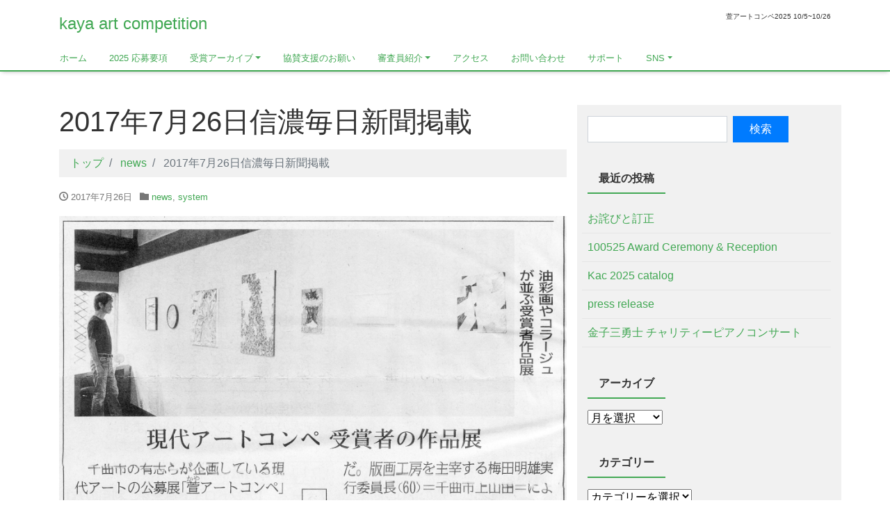

--- FILE ---
content_type: text/html; charset=UTF-8
request_url: https://kayaartcompetition.com/system/2017%E5%B9%B47%E6%9C%8826%E6%97%A5%E4%BF%A1%E6%BF%83%E6%AF%8E%E6%97%A5%E6%96%B0%E8%81%9E%E6%8E%B2%E8%BC%89/
body_size: 77043
content:
<!DOCTYPE html>
<html lang="ja">
<head>
<meta charset="utf-8">
<meta name="viewport" content="width=device-width, initial-scale=1">
<link rel="start" href="https://kayaartcompetition.com" title="トップ">
<title>2017年7月26日信濃毎日新聞掲載 &#8211; kaya art competition</title>
<meta name='robots' content='max-image-preview:large' />
	<style>img:is([sizes="auto" i], [sizes^="auto," i]) { contain-intrinsic-size: 3000px 1500px }</style>
	<link rel="alternate" type="application/rss+xml" title="kaya art competition &raquo; フィード" href="https://kayaartcompetition.com/feed/" />
<link rel="alternate" type="application/rss+xml" title="kaya art competition &raquo; コメントフィード" href="https://kayaartcompetition.com/comments/feed/" />
<link rel="alternate" type="application/rss+xml" title="kaya art competition &raquo; 2017年7月26日信濃毎日新聞掲載 のコメントのフィード" href="https://kayaartcompetition.com/system/2017%e5%b9%b47%e6%9c%8826%e6%97%a5%e4%bf%a1%e6%bf%83%e6%af%8e%e6%97%a5%e6%96%b0%e8%81%9e%e6%8e%b2%e8%bc%89/feed/" />
<script>
window._wpemojiSettings = {"baseUrl":"https:\/\/s.w.org\/images\/core\/emoji\/16.0.1\/72x72\/","ext":".png","svgUrl":"https:\/\/s.w.org\/images\/core\/emoji\/16.0.1\/svg\/","svgExt":".svg","source":{"concatemoji":"https:\/\/kayaartcompetition.com\/wp-includes\/js\/wp-emoji-release.min.js?ver=6.8.3"}};
/*! This file is auto-generated */
!function(s,n){var o,i,e;function c(e){try{var t={supportTests:e,timestamp:(new Date).valueOf()};sessionStorage.setItem(o,JSON.stringify(t))}catch(e){}}function p(e,t,n){e.clearRect(0,0,e.canvas.width,e.canvas.height),e.fillText(t,0,0);var t=new Uint32Array(e.getImageData(0,0,e.canvas.width,e.canvas.height).data),a=(e.clearRect(0,0,e.canvas.width,e.canvas.height),e.fillText(n,0,0),new Uint32Array(e.getImageData(0,0,e.canvas.width,e.canvas.height).data));return t.every(function(e,t){return e===a[t]})}function u(e,t){e.clearRect(0,0,e.canvas.width,e.canvas.height),e.fillText(t,0,0);for(var n=e.getImageData(16,16,1,1),a=0;a<n.data.length;a++)if(0!==n.data[a])return!1;return!0}function f(e,t,n,a){switch(t){case"flag":return n(e,"\ud83c\udff3\ufe0f\u200d\u26a7\ufe0f","\ud83c\udff3\ufe0f\u200b\u26a7\ufe0f")?!1:!n(e,"\ud83c\udde8\ud83c\uddf6","\ud83c\udde8\u200b\ud83c\uddf6")&&!n(e,"\ud83c\udff4\udb40\udc67\udb40\udc62\udb40\udc65\udb40\udc6e\udb40\udc67\udb40\udc7f","\ud83c\udff4\u200b\udb40\udc67\u200b\udb40\udc62\u200b\udb40\udc65\u200b\udb40\udc6e\u200b\udb40\udc67\u200b\udb40\udc7f");case"emoji":return!a(e,"\ud83e\udedf")}return!1}function g(e,t,n,a){var r="undefined"!=typeof WorkerGlobalScope&&self instanceof WorkerGlobalScope?new OffscreenCanvas(300,150):s.createElement("canvas"),o=r.getContext("2d",{willReadFrequently:!0}),i=(o.textBaseline="top",o.font="600 32px Arial",{});return e.forEach(function(e){i[e]=t(o,e,n,a)}),i}function t(e){var t=s.createElement("script");t.src=e,t.defer=!0,s.head.appendChild(t)}"undefined"!=typeof Promise&&(o="wpEmojiSettingsSupports",i=["flag","emoji"],n.supports={everything:!0,everythingExceptFlag:!0},e=new Promise(function(e){s.addEventListener("DOMContentLoaded",e,{once:!0})}),new Promise(function(t){var n=function(){try{var e=JSON.parse(sessionStorage.getItem(o));if("object"==typeof e&&"number"==typeof e.timestamp&&(new Date).valueOf()<e.timestamp+604800&&"object"==typeof e.supportTests)return e.supportTests}catch(e){}return null}();if(!n){if("undefined"!=typeof Worker&&"undefined"!=typeof OffscreenCanvas&&"undefined"!=typeof URL&&URL.createObjectURL&&"undefined"!=typeof Blob)try{var e="postMessage("+g.toString()+"("+[JSON.stringify(i),f.toString(),p.toString(),u.toString()].join(",")+"));",a=new Blob([e],{type:"text/javascript"}),r=new Worker(URL.createObjectURL(a),{name:"wpTestEmojiSupports"});return void(r.onmessage=function(e){c(n=e.data),r.terminate(),t(n)})}catch(e){}c(n=g(i,f,p,u))}t(n)}).then(function(e){for(var t in e)n.supports[t]=e[t],n.supports.everything=n.supports.everything&&n.supports[t],"flag"!==t&&(n.supports.everythingExceptFlag=n.supports.everythingExceptFlag&&n.supports[t]);n.supports.everythingExceptFlag=n.supports.everythingExceptFlag&&!n.supports.flag,n.DOMReady=!1,n.readyCallback=function(){n.DOMReady=!0}}).then(function(){return e}).then(function(){var e;n.supports.everything||(n.readyCallback(),(e=n.source||{}).concatemoji?t(e.concatemoji):e.wpemoji&&e.twemoji&&(t(e.twemoji),t(e.wpemoji)))}))}((window,document),window._wpemojiSettings);
</script>
<link rel='stylesheet' id='shadowbox-css-css' href='http://kayaartcompetition.com/wp-content/uploads/shadowbox-js/src/shadowbox.css?ver=3.0.3' media='screen' />
<link rel='stylesheet' id='shadowbox-extras-css' href='https://kayaartcompetition.com/wp-content/plugins/shadowbox-js/css/extras.css?ver=3.0.3.10' media='screen' />
<style id='wp-emoji-styles-inline-css'>

	img.wp-smiley, img.emoji {
		display: inline !important;
		border: none !important;
		box-shadow: none !important;
		height: 1em !important;
		width: 1em !important;
		margin: 0 0.07em !important;
		vertical-align: -0.1em !important;
		background: none !important;
		padding: 0 !important;
	}
</style>
<link rel='stylesheet' id='wp-block-library-css' href='https://kayaartcompetition.com/wp-includes/css/dist/block-library/style.min.css?ver=6.8.3' media='all' />
<link rel='stylesheet' id='uji_countdown-uji-style-css-css' href='https://kayaartcompetition.com/wp-content/plugins/uji-countdown/dist/style-ujicount.css' media='all' />
<style id='global-styles-inline-css'>
:root{--wp--preset--aspect-ratio--square: 1;--wp--preset--aspect-ratio--4-3: 4/3;--wp--preset--aspect-ratio--3-4: 3/4;--wp--preset--aspect-ratio--3-2: 3/2;--wp--preset--aspect-ratio--2-3: 2/3;--wp--preset--aspect-ratio--16-9: 16/9;--wp--preset--aspect-ratio--9-16: 9/16;--wp--preset--color--black: #000000;--wp--preset--color--cyan-bluish-gray: #abb8c3;--wp--preset--color--white: #ffffff;--wp--preset--color--pale-pink: #f78da7;--wp--preset--color--vivid-red: #cf2e2e;--wp--preset--color--luminous-vivid-orange: #ff6900;--wp--preset--color--luminous-vivid-amber: #fcb900;--wp--preset--color--light-green-cyan: #7bdcb5;--wp--preset--color--vivid-green-cyan: #00d084;--wp--preset--color--pale-cyan-blue: #8ed1fc;--wp--preset--color--vivid-cyan-blue: #0693e3;--wp--preset--color--vivid-purple: #9b51e0;--wp--preset--gradient--vivid-cyan-blue-to-vivid-purple: linear-gradient(135deg,rgba(6,147,227,1) 0%,rgb(155,81,224) 100%);--wp--preset--gradient--light-green-cyan-to-vivid-green-cyan: linear-gradient(135deg,rgb(122,220,180) 0%,rgb(0,208,130) 100%);--wp--preset--gradient--luminous-vivid-amber-to-luminous-vivid-orange: linear-gradient(135deg,rgba(252,185,0,1) 0%,rgba(255,105,0,1) 100%);--wp--preset--gradient--luminous-vivid-orange-to-vivid-red: linear-gradient(135deg,rgba(255,105,0,1) 0%,rgb(207,46,46) 100%);--wp--preset--gradient--very-light-gray-to-cyan-bluish-gray: linear-gradient(135deg,rgb(238,238,238) 0%,rgb(169,184,195) 100%);--wp--preset--gradient--cool-to-warm-spectrum: linear-gradient(135deg,rgb(74,234,220) 0%,rgb(151,120,209) 20%,rgb(207,42,186) 40%,rgb(238,44,130) 60%,rgb(251,105,98) 80%,rgb(254,248,76) 100%);--wp--preset--gradient--blush-light-purple: linear-gradient(135deg,rgb(255,206,236) 0%,rgb(152,150,240) 100%);--wp--preset--gradient--blush-bordeaux: linear-gradient(135deg,rgb(254,205,165) 0%,rgb(254,45,45) 50%,rgb(107,0,62) 100%);--wp--preset--gradient--luminous-dusk: linear-gradient(135deg,rgb(255,203,112) 0%,rgb(199,81,192) 50%,rgb(65,88,208) 100%);--wp--preset--gradient--pale-ocean: linear-gradient(135deg,rgb(255,245,203) 0%,rgb(182,227,212) 50%,rgb(51,167,181) 100%);--wp--preset--gradient--electric-grass: linear-gradient(135deg,rgb(202,248,128) 0%,rgb(113,206,126) 100%);--wp--preset--gradient--midnight: linear-gradient(135deg,rgb(2,3,129) 0%,rgb(40,116,252) 100%);--wp--preset--font-size--small: clamp(0.7rem, 0.7rem + ((1vw - 0.2rem) * 0.167), 0.8rem);--wp--preset--font-size--medium: clamp(0.9rem, 0.9rem + ((1vw - 0.2rem) * 0.167), 1rem);--wp--preset--font-size--large: clamp(1.25rem, 1.25rem + ((1vw - 0.2rem) * 0.417), 1.5rem);--wp--preset--font-size--x-large: clamp(1.75rem, 1.75rem + ((1vw - 0.2rem) * 0.417), 2rem);--wp--preset--font-size--xx-large: clamp(3rem, 3rem + ((1vw - 0.2rem) * 11.667), 10rem);--wp--preset--font-family--serif: serif;--wp--preset--font-family--sans-serif: sans-serif;--wp--preset--spacing--20: 0.44rem;--wp--preset--spacing--30: 0.67rem;--wp--preset--spacing--40: 1rem;--wp--preset--spacing--50: 1.5rem;--wp--preset--spacing--60: 2.25rem;--wp--preset--spacing--70: 3.38rem;--wp--preset--spacing--80: 5.06rem;--wp--preset--shadow--natural: 6px 6px 9px rgba(0, 0, 0, 0.2);--wp--preset--shadow--deep: 12px 12px 50px rgba(0, 0, 0, 0.4);--wp--preset--shadow--sharp: 6px 6px 0px rgba(0, 0, 0, 0.2);--wp--preset--shadow--outlined: 6px 6px 0px -3px rgba(255, 255, 255, 1), 6px 6px rgba(0, 0, 0, 1);--wp--preset--shadow--crisp: 6px 6px 0px rgba(0, 0, 0, 1);}:root { --wp--style--global--content-size: 1024px;--wp--style--global--wide-size: 1280px; }:where(body) { margin: 0; }.wp-site-blocks > .alignleft { float: left; margin-right: 2em; }.wp-site-blocks > .alignright { float: right; margin-left: 2em; }.wp-site-blocks > .aligncenter { justify-content: center; margin-left: auto; margin-right: auto; }:where(.is-layout-flex){gap: 0.5em;}:where(.is-layout-grid){gap: 0.5em;}.is-layout-flow > .alignleft{float: left;margin-inline-start: 0;margin-inline-end: 2em;}.is-layout-flow > .alignright{float: right;margin-inline-start: 2em;margin-inline-end: 0;}.is-layout-flow > .aligncenter{margin-left: auto !important;margin-right: auto !important;}.is-layout-constrained > .alignleft{float: left;margin-inline-start: 0;margin-inline-end: 2em;}.is-layout-constrained > .alignright{float: right;margin-inline-start: 2em;margin-inline-end: 0;}.is-layout-constrained > .aligncenter{margin-left: auto !important;margin-right: auto !important;}.is-layout-constrained > :where(:not(.alignleft):not(.alignright):not(.alignfull)){max-width: var(--wp--style--global--content-size);margin-left: auto !important;margin-right: auto !important;}.is-layout-constrained > .alignwide{max-width: var(--wp--style--global--wide-size);}body .is-layout-flex{display: flex;}.is-layout-flex{flex-wrap: wrap;align-items: center;}.is-layout-flex > :is(*, div){margin: 0;}body .is-layout-grid{display: grid;}.is-layout-grid > :is(*, div){margin: 0;}body{padding-top: 0px;padding-right: 0px;padding-bottom: 0px;padding-left: 0px;}a:where(:not(.wp-element-button)){text-decoration: underline;}:root :where(.wp-element-button, .wp-block-button__link){background-color: #32373c;border-width: 0;color: #fff;font-family: inherit;font-size: inherit;line-height: inherit;padding: calc(0.667em + 2px) calc(1.333em + 2px);text-decoration: none;}.has-black-color{color: var(--wp--preset--color--black) !important;}.has-cyan-bluish-gray-color{color: var(--wp--preset--color--cyan-bluish-gray) !important;}.has-white-color{color: var(--wp--preset--color--white) !important;}.has-pale-pink-color{color: var(--wp--preset--color--pale-pink) !important;}.has-vivid-red-color{color: var(--wp--preset--color--vivid-red) !important;}.has-luminous-vivid-orange-color{color: var(--wp--preset--color--luminous-vivid-orange) !important;}.has-luminous-vivid-amber-color{color: var(--wp--preset--color--luminous-vivid-amber) !important;}.has-light-green-cyan-color{color: var(--wp--preset--color--light-green-cyan) !important;}.has-vivid-green-cyan-color{color: var(--wp--preset--color--vivid-green-cyan) !important;}.has-pale-cyan-blue-color{color: var(--wp--preset--color--pale-cyan-blue) !important;}.has-vivid-cyan-blue-color{color: var(--wp--preset--color--vivid-cyan-blue) !important;}.has-vivid-purple-color{color: var(--wp--preset--color--vivid-purple) !important;}.has-black-background-color{background-color: var(--wp--preset--color--black) !important;}.has-cyan-bluish-gray-background-color{background-color: var(--wp--preset--color--cyan-bluish-gray) !important;}.has-white-background-color{background-color: var(--wp--preset--color--white) !important;}.has-pale-pink-background-color{background-color: var(--wp--preset--color--pale-pink) !important;}.has-vivid-red-background-color{background-color: var(--wp--preset--color--vivid-red) !important;}.has-luminous-vivid-orange-background-color{background-color: var(--wp--preset--color--luminous-vivid-orange) !important;}.has-luminous-vivid-amber-background-color{background-color: var(--wp--preset--color--luminous-vivid-amber) !important;}.has-light-green-cyan-background-color{background-color: var(--wp--preset--color--light-green-cyan) !important;}.has-vivid-green-cyan-background-color{background-color: var(--wp--preset--color--vivid-green-cyan) !important;}.has-pale-cyan-blue-background-color{background-color: var(--wp--preset--color--pale-cyan-blue) !important;}.has-vivid-cyan-blue-background-color{background-color: var(--wp--preset--color--vivid-cyan-blue) !important;}.has-vivid-purple-background-color{background-color: var(--wp--preset--color--vivid-purple) !important;}.has-black-border-color{border-color: var(--wp--preset--color--black) !important;}.has-cyan-bluish-gray-border-color{border-color: var(--wp--preset--color--cyan-bluish-gray) !important;}.has-white-border-color{border-color: var(--wp--preset--color--white) !important;}.has-pale-pink-border-color{border-color: var(--wp--preset--color--pale-pink) !important;}.has-vivid-red-border-color{border-color: var(--wp--preset--color--vivid-red) !important;}.has-luminous-vivid-orange-border-color{border-color: var(--wp--preset--color--luminous-vivid-orange) !important;}.has-luminous-vivid-amber-border-color{border-color: var(--wp--preset--color--luminous-vivid-amber) !important;}.has-light-green-cyan-border-color{border-color: var(--wp--preset--color--light-green-cyan) !important;}.has-vivid-green-cyan-border-color{border-color: var(--wp--preset--color--vivid-green-cyan) !important;}.has-pale-cyan-blue-border-color{border-color: var(--wp--preset--color--pale-cyan-blue) !important;}.has-vivid-cyan-blue-border-color{border-color: var(--wp--preset--color--vivid-cyan-blue) !important;}.has-vivid-purple-border-color{border-color: var(--wp--preset--color--vivid-purple) !important;}.has-vivid-cyan-blue-to-vivid-purple-gradient-background{background: var(--wp--preset--gradient--vivid-cyan-blue-to-vivid-purple) !important;}.has-light-green-cyan-to-vivid-green-cyan-gradient-background{background: var(--wp--preset--gradient--light-green-cyan-to-vivid-green-cyan) !important;}.has-luminous-vivid-amber-to-luminous-vivid-orange-gradient-background{background: var(--wp--preset--gradient--luminous-vivid-amber-to-luminous-vivid-orange) !important;}.has-luminous-vivid-orange-to-vivid-red-gradient-background{background: var(--wp--preset--gradient--luminous-vivid-orange-to-vivid-red) !important;}.has-very-light-gray-to-cyan-bluish-gray-gradient-background{background: var(--wp--preset--gradient--very-light-gray-to-cyan-bluish-gray) !important;}.has-cool-to-warm-spectrum-gradient-background{background: var(--wp--preset--gradient--cool-to-warm-spectrum) !important;}.has-blush-light-purple-gradient-background{background: var(--wp--preset--gradient--blush-light-purple) !important;}.has-blush-bordeaux-gradient-background{background: var(--wp--preset--gradient--blush-bordeaux) !important;}.has-luminous-dusk-gradient-background{background: var(--wp--preset--gradient--luminous-dusk) !important;}.has-pale-ocean-gradient-background{background: var(--wp--preset--gradient--pale-ocean) !important;}.has-electric-grass-gradient-background{background: var(--wp--preset--gradient--electric-grass) !important;}.has-midnight-gradient-background{background: var(--wp--preset--gradient--midnight) !important;}.has-small-font-size{font-size: var(--wp--preset--font-size--small) !important;}.has-medium-font-size{font-size: var(--wp--preset--font-size--medium) !important;}.has-large-font-size{font-size: var(--wp--preset--font-size--large) !important;}.has-x-large-font-size{font-size: var(--wp--preset--font-size--x-large) !important;}.has-xx-large-font-size{font-size: var(--wp--preset--font-size--xx-large) !important;}.has-serif-font-family{font-family: var(--wp--preset--font-family--serif) !important;}.has-sans-serif-font-family{font-family: var(--wp--preset--font-family--sans-serif) !important;}
:where(.wp-block-post-template.is-layout-flex){gap: 1.25em;}:where(.wp-block-post-template.is-layout-grid){gap: 1.25em;}
:where(.wp-block-columns.is-layout-flex){gap: 2em;}:where(.wp-block-columns.is-layout-grid){gap: 2em;}
:root :where(.wp-block-pullquote){font-size: clamp(0.984em, 0.984rem + ((1vw - 0.2em) * 0.86), 1.5em);line-height: 1.6;}
</style>
<link rel='stylesheet' id='contact-form-7-css' href='https://kayaartcompetition.com/wp-content/plugins/contact-form-7/includes/css/styles.css?ver=6.0.6' media='all' />
<link rel='stylesheet' id='bootstrap-css' href='https://kayaartcompetition.com/wp-content/themes/liquid/css/bootstrap.min.css?ver=6.8.3' media='all' />
<link rel='stylesheet' id='icomoon-css' href='https://kayaartcompetition.com/wp-content/themes/liquid/css/icomoon.css?ver=6.8.3' media='all' />
<link rel='stylesheet' id='liquid-style-css' href='https://kayaartcompetition.com/wp-content/themes/liquid/style.css?ver=6.8.3' media='all' />
<link rel='stylesheet' id='liquid-block-style-css' href='https://kayaartcompetition.com/wp-content/themes/liquid/css/block.css?ver=6.8.3' media='all' />
<script src="https://kayaartcompetition.com/wp-includes/js/jquery/jquery.min.js?ver=3.7.1" id="jquery-core-js"></script>
<script src="https://kayaartcompetition.com/wp-includes/js/jquery/jquery-migrate.min.js?ver=3.4.1" id="jquery-migrate-js"></script>
<script src="https://kayaartcompetition.com/wp-content/themes/liquid/js/bootstrap.min.js?ver=6.8.3" id="bootstrap-js"></script>
<script src="https://kayaartcompetition.com/wp-content/themes/liquid/js/common.min.js?ver=6.8.3" id="liquid-script-js"></script>
<link rel="https://api.w.org/" href="https://kayaartcompetition.com/wp-json/" /><link rel="alternate" title="JSON" type="application/json" href="https://kayaartcompetition.com/wp-json/wp/v2/posts/288" /><link rel="EditURI" type="application/rsd+xml" title="RSD" href="https://kayaartcompetition.com/xmlrpc.php?rsd" />
<meta name="generator" content="WordPress 6.8.3" />
<link rel="canonical" href="https://kayaartcompetition.com/system/2017%e5%b9%b47%e6%9c%8826%e6%97%a5%e4%bf%a1%e6%bf%83%e6%af%8e%e6%97%a5%e6%96%b0%e8%81%9e%e6%8e%b2%e8%bc%89/" />
<link rel='shortlink' href='https://kayaartcompetition.com/?p=288' />
<link rel="alternate" title="oEmbed (JSON)" type="application/json+oembed" href="https://kayaartcompetition.com/wp-json/oembed/1.0/embed?url=https%3A%2F%2Fkayaartcompetition.com%2Fsystem%2F2017%25e5%25b9%25b47%25e6%259c%258826%25e6%2597%25a5%25e4%25bf%25a1%25e6%25bf%2583%25e6%25af%258e%25e6%2597%25a5%25e6%2596%25b0%25e8%2581%259e%25e6%258e%25b2%25e8%25bc%2589%2F" />
<link rel="alternate" title="oEmbed (XML)" type="text/xml+oembed" href="https://kayaartcompetition.com/wp-json/oembed/1.0/embed?url=https%3A%2F%2Fkayaartcompetition.com%2Fsystem%2F2017%25e5%25b9%25b47%25e6%259c%258826%25e6%2597%25a5%25e4%25bf%25a1%25e6%25bf%2583%25e6%25af%258e%25e6%2597%25a5%25e6%2596%25b0%25e8%2581%259e%25e6%258e%25b2%25e8%25bc%2589%2F&#038;format=xml" />
<link rel="icon" href="https://kayaartcompetition.com/wp-content/uploads/2017/05/kaya-sitelogo-150x150.jpg" sizes="32x32" />
<link rel="icon" href="https://kayaartcompetition.com/wp-content/uploads/2017/05/kaya-sitelogo.jpg" sizes="192x192" />
<link rel="apple-touch-icon" href="https://kayaartcompetition.com/wp-content/uploads/2017/05/kaya-sitelogo.jpg" />
<meta name="msapplication-TileImage" content="https://kayaartcompetition.com/wp-content/uploads/2017/05/kaya-sitelogo.jpg" />
</head>

<body class="wp-singular post-template-default single single-post postid-288 single-format-standard wp-theme-liquid category_3">

<div class="wrapper" id="top">
<!-- no widget -->

<div class="headline">
    <div class="container">

        <div class="row">
            <div class="col-sm-6">
                <a href="https://kayaartcompetition.com" title="kaya art competition" class="logo">
                    kaya art competition                </a>
            </div>
            <div class="col-sm-6">
                <div class="logo_text">
                                        <div class="subttl">
                        萱アートコンペ2025  10/5~10/26                    </div>
                                    </div>
            </div>
        </div>
    </div>
</div>

<nav class="navbar navbar-light navbar-expand-md">
    <div class="container">
        <!-- Global Menu -->
                <ul id="menu-menu-1" class="nav navbar-nav"><li id="menu-item-50" class="menu-item menu-item-type-custom menu-item-object-custom menu-item-home menu-item-50 nav-item d-none d-md-block"><a href="http://kayaartcompetition.com/">ホーム</a></li>
<li id="menu-item-4000" class="menu-item menu-item-type-post_type menu-item-object-page menu-item-4000 nav-item d-none d-md-block"><a href="https://kayaartcompetition.com/kac2025/">2025 応募要項</a></li>
<li id="menu-item-4114" class="menu-item menu-item-type-post_type menu-item-object-page menu-item-has-children menu-item-4114 nav-item d-none d-md-block"><a href="https://kayaartcompetition.com/kac_archive/">受賞アーカイブ</a>
<ul class="sub-menu">
	<li id="menu-item-4553" class="menu-item menu-item-type-post_type menu-item-object-post menu-item-4553 nav-item d-none d-md-block"><a href="https://kayaartcompetition.com/system/2025_winners/">2025受賞者・入選者</a></li>
	<li id="menu-item-3774" class="menu-item menu-item-type-post_type menu-item-object-post menu-item-3774 nav-item d-none d-md-block"><a href="https://kayaartcompetition.com/system/2024_winners/">2024受賞者・入選者</a></li>
	<li id="menu-item-3162" class="menu-item menu-item-type-post_type menu-item-object-post menu-item-3162 nav-item d-none d-md-block"><a href="https://kayaartcompetition.com/news/2023_winners/">2023受賞者・入選者</a></li>
	<li id="menu-item-2770" class="menu-item menu-item-type-post_type menu-item-object-post menu-item-2770 nav-item d-none d-md-block"><a href="https://kayaartcompetition.com/system/2022_winners/">2022受賞者・入選者</a></li>
	<li id="menu-item-2283" class="menu-item menu-item-type-post_type menu-item-object-post menu-item-2283 nav-item d-none d-md-block"><a href="https://kayaartcompetition.com/system/2021_winners/">2021受賞者・入選者</a></li>
	<li id="menu-item-1977" class="menu-item menu-item-type-post_type menu-item-object-post menu-item-1977 nav-item d-none d-md-block"><a href="https://kayaartcompetition.com/system/2020_winners/">2020受賞者・入選者</a></li>
	<li id="menu-item-1102" class="menu-item menu-item-type-post_type menu-item-object-post menu-item-1102 nav-item d-none d-md-block"><a href="https://kayaartcompetition.com/system/2019%e5%8f%97%e8%b3%9e%e8%80%85%e3%83%bb%e5%85%a5%e9%81%b8%e8%80%85/">2019受賞者・入選者</a></li>
	<li id="menu-item-612" class="menu-item menu-item-type-post_type menu-item-object-post menu-item-612 nav-item d-none d-md-block"><a href="https://kayaartcompetition.com/news/2018-%e5%8f%97%e8%b3%9e%e8%80%85/">2018 受賞者</a></li>
	<li id="menu-item-452" class="menu-item menu-item-type-post_type menu-item-object-post menu-item-452 nav-item d-none d-md-block"><a href="https://kayaartcompetition.com/system/kac2017-%e5%af%a9%e6%9f%bb%e3%83%bb%e5%af%a9%e6%9f%bb%e7%b5%90%e6%9e%9c/">2017 受賞者</a></li>
	<li id="menu-item-51" class="menu-item menu-item-type-post_type menu-item-object-page menu-item-51 nav-item d-none d-md-block"><a href="https://kayaartcompetition.com/kac2016winner/">2016受賞者</a></li>
</ul>
</li>
<li id="menu-item-1927" class="menu-item menu-item-type-post_type menu-item-object-page menu-item-1927 nav-item d-none d-md-block"><a href="https://kayaartcompetition.com/support_patron/">協賛支援のお願い</a></li>
<li id="menu-item-741" class="menu-item menu-item-type-post_type menu-item-object-page menu-item-has-children menu-item-741 nav-item d-none d-md-block"><a href="https://kayaartcompetition.com/judge/">審査員紹介</a>
<ul class="sub-menu">
	<li id="menu-item-4070" class="menu-item menu-item-type-post_type menu-item-object-page menu-item-has-children menu-item-4070 nav-item d-none d-md-block"><a href="https://kayaartcompetition.com/judge/minoru-nakajima/">中嶋実 / 2025年ゲスト審査員</a>
	<ul class="sub-menu">
		<li id="menu-item-4456" class="menu-item menu-item-type-post_type menu-item-object-page menu-item-4456 nav-item d-none d-md-block"><a href="https://kayaartcompetition.com/judge/minoru-nakajima/comment-by-minoru-nakajima/">Comment by Minoru Nakajima</a></li>
	</ul>
</li>
	<li id="menu-item-3484" class="menu-item menu-item-type-post_type menu-item-object-page menu-item-has-children menu-item-3484 nav-item d-none d-md-block"><a href="https://kayaartcompetition.com/judge/tsuneko_koike_2024/">小池つね子 / 2024年ゲスト審査員</a>
	<ul class="sub-menu">
		<li id="menu-item-3793" class="menu-item menu-item-type-post_type menu-item-object-page menu-item-3793 nav-item d-none d-md-block"><a href="https://kayaartcompetition.com/judge/tsuneko_koike_2024/comment-by-tsuneko-koike/">Comment by Tsuneko Koike</a></li>
	</ul>
</li>
	<li id="menu-item-2919" class="menu-item menu-item-type-post_type menu-item-object-page menu-item-has-children menu-item-2919 nav-item d-none d-md-block"><a href="https://kayaartcompetition.com/judge/rie_ishikawa_2023/">石川利江/ 2023年ゲスト審査員</a>
	<ul class="sub-menu">
		<li id="menu-item-3210" class="menu-item menu-item-type-post_type menu-item-object-page menu-item-3210 nav-item d-none d-md-block"><a href="https://kayaartcompetition.com/judge/rie_ishikawa_2023/comment-by-rie-ishikawa/">Comment by Rie Ishikawa</a></li>
	</ul>
</li>
	<li id="menu-item-2603" class="menu-item menu-item-type-post_type menu-item-object-page menu-item-2603 nav-item d-none d-md-block"><a href="https://kayaartcompetition.com/judge/kikuma_mochizuki_2022/">望月菊磨 / 2022年ゲスト審査員</a></li>
	<li id="menu-item-1971" class="menu-item menu-item-type-post_type menu-item-object-page menu-item-has-children menu-item-1971 nav-item d-none d-md-block"><a href="https://kayaartcompetition.com/judge/hitoshikimura/">木村仁（美術家）</a>
	<ul class="sub-menu">
		<li id="menu-item-1106" class="menu-item menu-item-type-post_type menu-item-object-page menu-item-1106 nav-item d-none d-md-block"><a href="https://kayaartcompetition.com/judge/hitoshikimura/comment-by-hitoshi-kimura/">Comment by Hitoshi Kimura</a></li>
	</ul>
</li>
	<li id="menu-item-742" class="menu-item menu-item-type-post_type menu-item-object-page menu-item-has-children menu-item-742 nav-item d-none d-md-block"><a href="https://kayaartcompetition.com/judge/riekokoyama/">小山利枝子（画家）</a>
	<ul class="sub-menu">
		<li id="menu-item-1190" class="menu-item menu-item-type-post_type menu-item-object-page menu-item-1190 nav-item d-none d-md-block"><a href="https://kayaartcompetition.com/judge/riekokoyama/comment-by-rieko-koyama/">Comment by Rieko Koyama</a></li>
	</ul>
</li>
	<li id="menu-item-1967" class="menu-item menu-item-type-post_type menu-item-object-page menu-item-has-children menu-item-1967 nav-item d-none d-md-block"><a href="https://kayaartcompetition.com/judge/kyokomaruta/">丸田恭子（画家）</a>
	<ul class="sub-menu">
		<li id="menu-item-1214" class="menu-item menu-item-type-post_type menu-item-object-page menu-item-1214 nav-item d-none d-md-block"><a href="https://kayaartcompetition.com/judge/kyokomaruta/comment-by-kyoko-maruta/">Comment by Kyoko Maruta</a></li>
	</ul>
</li>
	<li id="menu-item-760" class="menu-item menu-item-type-post_type menu-item-object-page menu-item-has-children menu-item-760 nav-item d-none d-md-block"><a href="https://kayaartcompetition.com/judge/%e3%83%8a%e3%82%ab%e3%83%a0%e3%83%a9%e3%82%b8%e3%83%b3%ef%bc%88%e7%be%8e%e8%a1%93%e5%ae%b6%ef%bc%89/">ナカムラジン（美術家）</a>
	<ul class="sub-menu">
		<li id="menu-item-1167" class="menu-item menu-item-type-post_type menu-item-object-page menu-item-1167 nav-item d-none d-md-block"><a href="https://kayaartcompetition.com/judge/%e3%83%8a%e3%82%ab%e3%83%a0%e3%83%a9%e3%82%b8%e3%83%b3%ef%bc%88%e7%be%8e%e8%a1%93%e5%ae%b6%ef%bc%89/comment-by-jin-nakamura/">Comment by Jin Nakamura</a></li>
	</ul>
</li>
	<li id="menu-item-1966" class="menu-item menu-item-type-post_type menu-item-object-page menu-item-has-children menu-item-1966 nav-item d-none d-md-block"><a href="https://kayaartcompetition.com/judge/masanoriyamagai/">山貝征典（キュレーター、清泉女学院大学准教授）</a>
	<ul class="sub-menu">
		<li id="menu-item-1779" class="menu-item menu-item-type-post_type menu-item-object-page menu-item-1779 nav-item d-none d-md-block"><a href="https://kayaartcompetition.com/judge/masanoriyamagai/comment-by-masanori-yamagai/">Comment by Masanori Yamagai</a></li>
	</ul>
</li>
	<li id="menu-item-1959" class="menu-item menu-item-type-post_type menu-item-object-page menu-item-has-children menu-item-1959 nav-item d-none d-md-block"><a href="https://kayaartcompetition.com/judge/naokimatsumoto/">松本直樹（美術家・長野美術専門学校 副校長）</a>
	<ul class="sub-menu">
		<li id="menu-item-1140" class="menu-item menu-item-type-post_type menu-item-object-page menu-item-1140 nav-item d-none d-md-block"><a href="https://kayaartcompetition.com/judge/naokimatsumoto/comment-by-naoki-matsumoto/">Comment by Naoki Matsumoto</a></li>
	</ul>
</li>
	<li id="menu-item-2914" class="menu-item menu-item-type-post_type menu-item-object-page menu-item-has-children menu-item-2914 nav-item d-none d-md-block"><a href="https://kayaartcompetition.com/judge/yukie_aoyama/">青山由貴枝（エデュケーター、長野県立美術館学芸専門員）</a>
	<ul class="sub-menu">
		<li id="menu-item-3211" class="menu-item menu-item-type-post_type menu-item-object-page menu-item-3211 nav-item d-none d-md-block"><a href="https://kayaartcompetition.com/judge/yukie_aoyama/comment-by-yukie-aoyama/">Comment by Yukie Aoyama</a></li>
	</ul>
</li>
	<li id="menu-item-784" class="menu-item menu-item-type-post_type menu-item-object-page menu-item-784 nav-item d-none d-md-block"><a href="https://kayaartcompetition.com/judge/%e5%9d%82%e4%ba%95%e6%a0%84%e4%b8%80%ef%bc%88rum%e6%88%b8%e5%80%89%e5%ae%bf%ef%bc%9a%e5%9d%82%e4%ba%95%e9%8a%98%e9%86%b8%e9%80%a0-%e4%bb%a3%e8%a1%a8%e5%8f%96%e7%b7%a0%e5%bd%b9%ef%bc%89/">坂井永一（RAUM戸倉宿：坂井銘醸造 代表取締役）</a></li>
	<li id="menu-item-2799" class="menu-item menu-item-type-post_type menu-item-object-page menu-item-has-children menu-item-2799 nav-item d-none d-md-block"><a href="https://kayaartcompetition.com/judge/akioumeda/">梅田明雄（リトグラフ刷師・美術家）</a>
	<ul class="sub-menu">
		<li id="menu-item-2796" class="menu-item menu-item-type-post_type menu-item-object-page menu-item-2796 nav-item d-none d-md-block"><a href="https://kayaartcompetition.com/judge/akioumeda/comment-by-akio-umeda/">Comment by Akio Umeda</a></li>
	</ul>
</li>
</ul>
</li>
<li id="menu-item-168" class="menu-item menu-item-type-post_type menu-item-object-page menu-item-168 nav-item d-none d-md-block"><a href="https://kayaartcompetition.com/access/">アクセス</a></li>
<li id="menu-item-171" class="menu-item menu-item-type-post_type menu-item-object-page menu-item-171 nav-item d-none d-md-block"><a href="https://kayaartcompetition.com/contact/">お問い合わせ</a></li>
<li id="menu-item-196" class="menu-item menu-item-type-post_type menu-item-object-page menu-item-196 nav-item d-none d-md-block"><a href="https://kayaartcompetition.com/support/">サポート</a></li>
<li id="menu-item-1934" class="menu-item menu-item-type-post_type menu-item-object-post menu-item-has-children menu-item-1934 nav-item d-none d-md-block"><a href="https://kayaartcompetition.com/news/sns-2/">SNS</a>
<ul class="sub-menu">
	<li id="menu-item-1385" class="menu-item menu-item-type-custom menu-item-object-custom menu-item-1385 nav-item d-none d-md-block"><a href="https://x.com/kayaartcompe">X</a></li>
	<li id="menu-item-1386" class="menu-item menu-item-type-custom menu-item-object-custom menu-item-1386 nav-item d-none d-md-block"><a href="https://www.instagram.com/kayaartcompetition/">instagram</a></li>
	<li id="menu-item-1857" class="menu-item menu-item-type-custom menu-item-object-custom menu-item-1857 nav-item d-none d-md-block"><a href="https://www.facebook.com/kayaartcompetition">facebook</a></li>
</ul>
</li>
</ul>                <button type="button" class="navbar-toggler collapsed">
            <span class="sr-only">ナビゲーションを切り替え</span>
            <span class="icon-bar top-bar"></span>
            <span class="icon-bar middle-bar"></span>
            <span class="icon-bar bottom-bar"></span>
        </button>
    </div>
</nav>


<div class="post-288 post type-post status-publish format-standard has-post-thumbnail hentry category-news category-system tag-news detail">
    <div class="container">
        <div class="row">
            <div class="col-md-8 mainarea">

                                
                <h1 class="ttl_h1">
                    2017年7月26日信濃毎日新聞掲載                </h1>

                <!-- pan -->
                                <nav aria-label="breadcrumb">
                    <ul class="breadcrumb" itemscope itemtype="http://schema.org/BreadcrumbList">
                        <li class="breadcrumb-item" itemprop="itemListElement" itemscope itemtype="http://schema.org/ListItem">
                            <a href="https://kayaartcompetition.com" itemprop="item"><span itemprop="name">トップ</span></a>
                            <meta itemprop="position" content="1">
                        </li>
                                                                                                                        <li class="breadcrumb-item" itemprop="itemListElement" itemscope itemtype="http://schema.org/ListItem">
                            <a href="https://kayaartcompetition.com/category/news/" itemprop="item"><span itemprop="name">news</span></a>
                            <meta itemprop="position" content="2">
                        </li>
                                                                        <li class="breadcrumb-item active" itemprop="itemListElement" itemscope itemtype="http://schema.org/ListItem" aria-current="page">
                            <a title="2017年7月26日信濃毎日新聞掲載" itemprop="item"><span itemprop="name">2017年7月26日信濃毎日新聞掲載</span></a>
                            <meta itemprop="position" content="3">
                        </li>
                    </ul>
                </nav>

                <div class="detail_text">

                    <div class="post_meta">
                        <span class="post_time">
                            <i class="icon icon-clock" title="最終更新日: 2019年9月7日"></i>
                            2017年7月26日                        </span>
                                                <span class="post_cat"><i class="icon icon-folder"></i>
                            <a href="https://kayaartcompetition.com/category/news/" rel="category tag">news</a>, <a href="https://kayaartcompetition.com/category/system/" rel="category tag">system</a>                        </span>
                                            </div>
                    <img width="1680" height="1735" src="https://kayaartcompetition.com/wp-content/uploads/2017/07/news072617.jpg" class="attachment-post-thumbnail size-post-thumbnail wp-post-image" alt="" decoding="async" fetchpriority="high" srcset="https://kayaartcompetition.com/wp-content/uploads/2017/07/news072617.jpg 1680w, https://kayaartcompetition.com/wp-content/uploads/2017/07/news072617-290x300.jpg 290w, https://kayaartcompetition.com/wp-content/uploads/2017/07/news072617-768x793.jpg 768w, https://kayaartcompetition.com/wp-content/uploads/2017/07/news072617-992x1024.jpg 992w" sizes="(max-width: 1680px) 100vw, 1680px" />                                        <!-- no widget -->
                                        <div class="post_body">
                        <p><a href="http://kayaartcompetition.com/wp-content/uploads/2017/07/news072617.jpg" rel="shadowbox[sbpost-288];player=img;"><img decoding="async" src="http://kayaartcompetition.com/wp-content/uploads/2017/07/news072617-992x1024.jpg" alt="" width="550" height="568" class="alignleft size-large wp-image-289" srcset="https://kayaartcompetition.com/wp-content/uploads/2017/07/news072617-992x1024.jpg 992w, https://kayaartcompetition.com/wp-content/uploads/2017/07/news072617-290x300.jpg 290w, https://kayaartcompetition.com/wp-content/uploads/2017/07/news072617-768x793.jpg 768w, https://kayaartcompetition.com/wp-content/uploads/2017/07/news072617.jpg 1680w" sizes="(max-width: 550px) 100vw, 550px" /></a></p>
                    </div>
                                                            <!-- no widget -->
                                        <ul class="list-inline tag"><li class="list-inline-item"><a href="https://kayaartcompetition.com/tag/news/" rel="tag">news</a></li></ul>                </div>
                                <div class="detail_comments">
                    
<div id="comments" class="comments-area">

	
	
	
</div><!-- .comments-area -->
                </div>
                
                <nav>
                    <ul class="pagination justify-content-between">
                        <li><a href="https://kayaartcompetition.com/movie/%e3%83%97%e3%83%ac%e3%82%a4%e3%83%99%e3%83%b3%e3%83%88%e3%80%80%e3%80%8ckac2016%e5%8f%97%e8%b3%9e%e8%80%85%e4%bd%9c%e5%93%81%e5%b1%95%e3%80%8d/" class="badge-pill" title="プレイベント　「KAC2016受賞者作品展」">&lt; 前</a></li><li><a href="https://kayaartcompetition.com/system/kac2017-dm/" class="badge-pill" title="KAC2017 DM">次 &gt;</a></li>                    </ul>
                </nav>

                                    <div class="recommend">
                        <div class="ttl">
                            おすすめ                        </div>
                        <div class="row">
                                                <article class="card col-md-6">
                            <div class="card-block">
                                <div class="post_links">
                                    <span class="post_thumb">
                                        <img width="1176" height="821" src="https://kayaartcompetition.com/wp-content/uploads/2024/04/kac2024_yoko_door.jpg" class="attachment-post-thumbnail size-post-thumbnail wp-post-image" alt="" decoding="async" loading="lazy" srcset="https://kayaartcompetition.com/wp-content/uploads/2024/04/kac2024_yoko_door.jpg 1176w, https://kayaartcompetition.com/wp-content/uploads/2024/04/kac2024_yoko_door-300x209.jpg 300w, https://kayaartcompetition.com/wp-content/uploads/2024/04/kac2024_yoko_door-1024x715.jpg 1024w, https://kayaartcompetition.com/wp-content/uploads/2024/04/kac2024_yoko_door-768x536.jpg 768w" sizes="auto, (max-width: 1176px) 100vw, 1176px" />                                    </span>
                                    <span class="card-text">
                                        <span class="post_time"><i class="icon icon-clock"></i>
                                            2024年4月11日</span>
                                    </span>
                                    <h3 class="card-title post_ttl"><a href="https://kayaartcompetition.com/news/kac2024_guideline/" title="KAC2024応募要項">
                                            KAC2024応募要項</a></h3>
                                </div>
                            </div>
                        </article>
                                                <article class="card col-md-6">
                            <div class="card-block">
                                <div class="post_links">
                                    <span class="post_thumb">
                                        <img width="2016" height="1427" src="https://kayaartcompetition.com/wp-content/uploads/2024/04/screenshot.jpg" class="attachment-post-thumbnail size-post-thumbnail wp-post-image" alt="" decoding="async" loading="lazy" srcset="https://kayaartcompetition.com/wp-content/uploads/2024/04/screenshot.jpg 2016w, https://kayaartcompetition.com/wp-content/uploads/2024/04/screenshot-300x212.jpg 300w, https://kayaartcompetition.com/wp-content/uploads/2024/04/screenshot-1024x725.jpg 1024w, https://kayaartcompetition.com/wp-content/uploads/2024/04/screenshot-768x544.jpg 768w, https://kayaartcompetition.com/wp-content/uploads/2024/04/screenshot-1536x1087.jpg 1536w" sizes="auto, (max-width: 2016px) 100vw, 2016px" />                                    </span>
                                    <span class="card-text">
                                        <span class="post_time"><i class="icon icon-clock"></i>
                                            2024年4月11日</span>
                                    </span>
                                    <h3 class="card-title post_ttl"><a href="https://kayaartcompetition.com/news/kac2024_preevent/" title="KAC2024プレイベント">
                                            KAC2024プレイベント</a></h3>
                                </div>
                            </div>
                        </article>
                                                <article class="card col-md-6">
                            <div class="card-block">
                                <div class="post_links">
                                    <span class="post_thumb">
                                        <img width="657" height="551" src="https://kayaartcompetition.com/wp-content/uploads/2020/06/naganoshimin-news-logo.jpg" class="attachment-post-thumbnail size-post-thumbnail wp-post-image" alt="" decoding="async" loading="lazy" srcset="https://kayaartcompetition.com/wp-content/uploads/2020/06/naganoshimin-news-logo.jpg 657w, https://kayaartcompetition.com/wp-content/uploads/2020/06/naganoshimin-news-logo-300x252.jpg 300w" sizes="auto, (max-width: 657px) 100vw, 657px" />                                    </span>
                                    <span class="card-text">
                                        <span class="post_time"><i class="icon icon-clock"></i>
                                            2020年6月7日</span>
                                    </span>
                                    <h3 class="card-title post_ttl"><a href="https://kayaartcompetition.com/system/060620-news/" title="060620 news">
                                            060620 news</a></h3>
                                </div>
                            </div>
                        </article>
                                                <article class="card col-md-6">
                            <div class="card-block">
                                <div class="post_links">
                                    <span class="post_thumb">
                                        <img width="1920" height="1000" src="https://kayaartcompetition.com/wp-content/uploads/2019/02/kac2019-022819.jpg" class="attachment-post-thumbnail size-post-thumbnail wp-post-image" alt="" decoding="async" loading="lazy" srcset="https://kayaartcompetition.com/wp-content/uploads/2019/02/kac2019-022819.jpg 1920w, https://kayaartcompetition.com/wp-content/uploads/2019/02/kac2019-022819-300x156.jpg 300w, https://kayaartcompetition.com/wp-content/uploads/2019/02/kac2019-022819-768x400.jpg 768w, https://kayaartcompetition.com/wp-content/uploads/2019/02/kac2019-022819-1024x533.jpg 1024w" sizes="auto, (max-width: 1920px) 100vw, 1920px" />                                    </span>
                                    <span class="card-text">
                                        <span class="post_time"><i class="icon icon-clock"></i>
                                            2019年2月28日</span>
                                    </span>
                                    <h3 class="card-title post_ttl"><a href="https://kayaartcompetition.com/system/%e8%90%b1%e3%82%a2%e3%83%bc%e3%83%88%e3%82%b3%e3%83%b3%e3%83%9a2019-%e4%ba%a4%e6%b5%81%e4%bc%9a%e3%81%ae%e3%81%8a%e7%9f%a5%e3%82%89%e3%81%9b/" title="萱アートコンペ2019 交流会のお知らせ">
                                            萱アートコンペ2019 交流会のお知らせ</a></h3>
                                </div>
                            </div>
                        </article>
                                            </div>
                </div>
                
            </div><!-- /col -->
            <div class="col-md-4 sidebar">
    <div class="widgets">
        <div id="search-2" class="widget widget_search"><form role="search" method="get" id="searchform" class="searchform" action="https://kayaartcompetition.com/">
				<div>
					<label class="screen-reader-text" for="s">検索:</label>
					<input type="text" value="" name="s" id="s" />
					<input type="submit" id="searchsubmit" value="検索" />
				</div>
			</form></div>
		<div id="recent-posts-2" class="widget widget_recent_entries">
		<div class="ttl">最近の投稿</div>
		<ul>
											<li>
					<a href="https://kayaartcompetition.com/system/apologiesandcorrections/">お詫びと訂正</a>
									</li>
											<li>
					<a href="https://kayaartcompetition.com/system/100525-award-ceremony-reception/">100525 Award Ceremony &#038; Reception</a>
									</li>
											<li>
					<a href="https://kayaartcompetition.com/system/kac-2025-catalog/">Kac 2025 catalog</a>
									</li>
											<li>
					<a href="https://kayaartcompetition.com/system/press-release-4/">press release</a>
									</li>
											<li>
					<a href="https://kayaartcompetition.com/news/100525-charity-concert/">金子三勇士 チャリティーピアノコンサート</a>
									</li>
					</ul>

		</div><div id="archives-2" class="widget widget_archive"><div class="ttl">アーカイブ</div>		<label class="screen-reader-text" for="archives-dropdown-2">アーカイブ</label>
		<select id="archives-dropdown-2" name="archive-dropdown">
			
			<option value="">月を選択</option>
				<option value='https://kayaartcompetition.com/2025/10/'> 2025年10月 </option>
	<option value='https://kayaartcompetition.com/2025/09/'> 2025年9月 </option>
	<option value='https://kayaartcompetition.com/2025/08/'> 2025年8月 </option>
	<option value='https://kayaartcompetition.com/2025/07/'> 2025年7月 </option>
	<option value='https://kayaartcompetition.com/2025/06/'> 2025年6月 </option>
	<option value='https://kayaartcompetition.com/2025/05/'> 2025年5月 </option>
	<option value='https://kayaartcompetition.com/2025/04/'> 2025年4月 </option>
	<option value='https://kayaartcompetition.com/2024/11/'> 2024年11月 </option>
	<option value='https://kayaartcompetition.com/2024/10/'> 2024年10月 </option>
	<option value='https://kayaartcompetition.com/2024/09/'> 2024年9月 </option>
	<option value='https://kayaartcompetition.com/2024/08/'> 2024年8月 </option>
	<option value='https://kayaartcompetition.com/2024/07/'> 2024年7月 </option>
	<option value='https://kayaartcompetition.com/2024/05/'> 2024年5月 </option>
	<option value='https://kayaartcompetition.com/2024/04/'> 2024年4月 </option>
	<option value='https://kayaartcompetition.com/2023/12/'> 2023年12月 </option>
	<option value='https://kayaartcompetition.com/2023/10/'> 2023年10月 </option>
	<option value='https://kayaartcompetition.com/2023/09/'> 2023年9月 </option>
	<option value='https://kayaartcompetition.com/2023/08/'> 2023年8月 </option>
	<option value='https://kayaartcompetition.com/2023/07/'> 2023年7月 </option>
	<option value='https://kayaartcompetition.com/2023/06/'> 2023年6月 </option>
	<option value='https://kayaartcompetition.com/2023/05/'> 2023年5月 </option>
	<option value='https://kayaartcompetition.com/2023/04/'> 2023年4月 </option>
	<option value='https://kayaartcompetition.com/2022/11/'> 2022年11月 </option>
	<option value='https://kayaartcompetition.com/2022/10/'> 2022年10月 </option>
	<option value='https://kayaartcompetition.com/2022/09/'> 2022年9月 </option>
	<option value='https://kayaartcompetition.com/2022/08/'> 2022年8月 </option>
	<option value='https://kayaartcompetition.com/2022/07/'> 2022年7月 </option>
	<option value='https://kayaartcompetition.com/2022/06/'> 2022年6月 </option>
	<option value='https://kayaartcompetition.com/2022/05/'> 2022年5月 </option>
	<option value='https://kayaartcompetition.com/2022/04/'> 2022年4月 </option>
	<option value='https://kayaartcompetition.com/2021/12/'> 2021年12月 </option>
	<option value='https://kayaartcompetition.com/2021/10/'> 2021年10月 </option>
	<option value='https://kayaartcompetition.com/2021/09/'> 2021年9月 </option>
	<option value='https://kayaartcompetition.com/2021/08/'> 2021年8月 </option>
	<option value='https://kayaartcompetition.com/2021/07/'> 2021年7月 </option>
	<option value='https://kayaartcompetition.com/2021/06/'> 2021年6月 </option>
	<option value='https://kayaartcompetition.com/2021/05/'> 2021年5月 </option>
	<option value='https://kayaartcompetition.com/2021/04/'> 2021年4月 </option>
	<option value='https://kayaartcompetition.com/2021/03/'> 2021年3月 </option>
	<option value='https://kayaartcompetition.com/2020/11/'> 2020年11月 </option>
	<option value='https://kayaartcompetition.com/2020/10/'> 2020年10月 </option>
	<option value='https://kayaartcompetition.com/2020/09/'> 2020年9月 </option>
	<option value='https://kayaartcompetition.com/2020/08/'> 2020年8月 </option>
	<option value='https://kayaartcompetition.com/2020/07/'> 2020年7月 </option>
	<option value='https://kayaartcompetition.com/2020/06/'> 2020年6月 </option>
	<option value='https://kayaartcompetition.com/2020/05/'> 2020年5月 </option>
	<option value='https://kayaartcompetition.com/2020/04/'> 2020年4月 </option>
	<option value='https://kayaartcompetition.com/2020/03/'> 2020年3月 </option>
	<option value='https://kayaartcompetition.com/2019/11/'> 2019年11月 </option>
	<option value='https://kayaartcompetition.com/2019/10/'> 2019年10月 </option>
	<option value='https://kayaartcompetition.com/2019/09/'> 2019年9月 </option>
	<option value='https://kayaartcompetition.com/2019/08/'> 2019年8月 </option>
	<option value='https://kayaartcompetition.com/2019/07/'> 2019年7月 </option>
	<option value='https://kayaartcompetition.com/2019/06/'> 2019年6月 </option>
	<option value='https://kayaartcompetition.com/2019/05/'> 2019年5月 </option>
	<option value='https://kayaartcompetition.com/2019/04/'> 2019年4月 </option>
	<option value='https://kayaartcompetition.com/2019/03/'> 2019年3月 </option>
	<option value='https://kayaartcompetition.com/2019/02/'> 2019年2月 </option>
	<option value='https://kayaartcompetition.com/2018/10/'> 2018年10月 </option>
	<option value='https://kayaartcompetition.com/2018/09/'> 2018年9月 </option>
	<option value='https://kayaartcompetition.com/2018/08/'> 2018年8月 </option>
	<option value='https://kayaartcompetition.com/2018/07/'> 2018年7月 </option>
	<option value='https://kayaartcompetition.com/2018/06/'> 2018年6月 </option>
	<option value='https://kayaartcompetition.com/2018/05/'> 2018年5月 </option>
	<option value='https://kayaartcompetition.com/2018/04/'> 2018年4月 </option>
	<option value='https://kayaartcompetition.com/2018/03/'> 2018年3月 </option>
	<option value='https://kayaartcompetition.com/2017/10/'> 2017年10月 </option>
	<option value='https://kayaartcompetition.com/2017/09/'> 2017年9月 </option>
	<option value='https://kayaartcompetition.com/2017/08/'> 2017年8月 </option>
	<option value='https://kayaartcompetition.com/2017/07/'> 2017年7月 </option>
	<option value='https://kayaartcompetition.com/2017/06/'> 2017年6月 </option>
	<option value='https://kayaartcompetition.com/2017/05/'> 2017年5月 </option>
	<option value='https://kayaartcompetition.com/2017/04/'> 2017年4月 </option>

		</select>

			<script>
(function() {
	var dropdown = document.getElementById( "archives-dropdown-2" );
	function onSelectChange() {
		if ( dropdown.options[ dropdown.selectedIndex ].value !== '' ) {
			document.location.href = this.options[ this.selectedIndex ].value;
		}
	}
	dropdown.onchange = onSelectChange;
})();
</script>
</div><div id="categories-2" class="widget widget_categories"><div class="ttl">カテゴリー</div><form action="https://kayaartcompetition.com" method="get"><label class="screen-reader-text" for="cat">カテゴリー</label><select  name='cat' id='cat' class='postform'>
	<option value='-1'>カテゴリーを選択</option>
	<option class="level-0" value="11">document</option>
	<option class="level-0" value="12">event</option>
	<option class="level-0" value="15">exhibition</option>
	<option class="level-0" value="8">judging</option>
	<option class="level-0" value="67">media</option>
	<option class="level-0" value="9">movie</option>
	<option class="level-0" value="3">news</option>
	<option class="level-0" value="5">sponsorship</option>
	<option class="level-0" value="2">system</option>
	<option class="level-0" value="34">video</option>
	<option class="level-0" value="1">未分類</option>
</select>
</form><script>
(function() {
	var dropdown = document.getElementById( "cat" );
	function onCatChange() {
		if ( dropdown.options[ dropdown.selectedIndex ].value > 0 ) {
			dropdown.parentNode.submit();
		}
	}
	dropdown.onchange = onCatChange;
})();
</script>
</div><div id="tag_cloud-2" class="widget widget_tag_cloud"><div class="ttl">タグ</div><div class="tagcloud"><a href="https://kayaartcompetition.com/tag/akio-umeda/" class="tag-cloud-link tag-link-64 tag-link-position-1" style="font-size: 11.405405405405pt;" aria-label="akio umeda (2個の項目)">akio umeda</a>
<a href="https://kayaartcompetition.com/tag/award/" class="tag-cloud-link tag-link-77 tag-link-position-2" style="font-size: 13.675675675676pt;" aria-label="award (3個の項目)">award</a>
<a href="https://kayaartcompetition.com/tag/ayano-hamaguchi/" class="tag-cloud-link tag-link-71 tag-link-position-3" style="font-size: 11.405405405405pt;" aria-label="ayano hamaguchi (2個の項目)">ayano hamaguchi</a>
<a href="https://kayaartcompetition.com/tag/catalog/" class="tag-cloud-link tag-link-76 tag-link-position-4" style="font-size: 13.675675675676pt;" aria-label="catalog (3個の項目)">catalog</a>
<a href="https://kayaartcompetition.com/tag/closing/" class="tag-cloud-link tag-link-79 tag-link-position-5" style="font-size: 11.405405405405pt;" aria-label="closing (2個の項目)">closing</a>
<a href="https://kayaartcompetition.com/tag/daigo-kobayashi/" class="tag-cloud-link tag-link-70 tag-link-position-6" style="font-size: 11.405405405405pt;" aria-label="daigo kobayashi (2個の項目)">daigo kobayashi</a>
<a href="https://kayaartcompetition.com/tag/dm/" class="tag-cloud-link tag-link-20 tag-link-position-7" style="font-size: 13.675675675676pt;" aria-label="dm (3個の項目)">dm</a>
<a href="https://kayaartcompetition.com/tag/flyer/" class="tag-cloud-link tag-link-26 tag-link-position-8" style="font-size: 17.081081081081pt;" aria-label="flyer (5個の項目)">flyer</a>
<a href="https://kayaartcompetition.com/tag/groover-leather/" class="tag-cloud-link tag-link-87 tag-link-position-9" style="font-size: 11.405405405405pt;" aria-label="groover leather (2個の項目)">groover leather</a>
<a href="https://kayaartcompetition.com/tag/house-m/" class="tag-cloud-link tag-link-44 tag-link-position-10" style="font-size: 20.297297297297pt;" aria-label="house M (8個の項目)">house M</a>
<a href="https://kayaartcompetition.com/tag/judging/" class="tag-cloud-link tag-link-66 tag-link-position-11" style="font-size: 17.081081081081pt;" aria-label="judging (5個の項目)">judging</a>
<a href="https://kayaartcompetition.com/tag/kacsup/" class="tag-cloud-link tag-link-50 tag-link-position-12" style="font-size: 17.081081081081pt;" aria-label="kacsup (5個の項目)">kacsup</a>
<a href="https://kayaartcompetition.com/tag/kayart/" class="tag-cloud-link tag-link-49 tag-link-position-13" style="font-size: 22pt;" aria-label="kayart (10個の項目)">kayart</a>
<a href="https://kayaartcompetition.com/tag/kenichi-misu/" class="tag-cloud-link tag-link-47 tag-link-position-14" style="font-size: 11.405405405405pt;" aria-label="kenichi misu (2個の項目)">kenichi misu</a>
<a href="https://kayaartcompetition.com/tag/kikuma-mochizuki/" class="tag-cloud-link tag-link-73 tag-link-position-15" style="font-size: 11.405405405405pt;" aria-label="kikuma mochizuki (2個の項目)">kikuma mochizuki</a>
<a href="https://kayaartcompetition.com/tag/kiyoko-umeda/" class="tag-cloud-link tag-link-61 tag-link-position-16" style="font-size: 11.405405405405pt;" aria-label="kiyoko umeda (2個の項目)">kiyoko umeda</a>
<a href="https://kayaartcompetition.com/tag/koji-moriya/" class="tag-cloud-link tag-link-59 tag-link-position-17" style="font-size: 13.675675675676pt;" aria-label="koji moriya (3個の項目)">koji moriya</a>
<a href="https://kayaartcompetition.com/tag/kumiko-urano/" class="tag-cloud-link tag-link-43 tag-link-position-18" style="font-size: 15.567567567568pt;" aria-label="kumiko urano (4個の項目)">kumiko urano</a>
<a href="https://kayaartcompetition.com/tag/kunihiro-fujii/" class="tag-cloud-link tag-link-85 tag-link-position-19" style="font-size: 8pt;" aria-label="kunihiro fujii (1個の項目)">kunihiro fujii</a>
<a href="https://kayaartcompetition.com/tag/makoto-takagi/" class="tag-cloud-link tag-link-35 tag-link-position-20" style="font-size: 11.405405405405pt;" aria-label="makoto takagi (2個の項目)">makoto takagi</a>
<a href="https://kayaartcompetition.com/tag/masakubi-nakamura/" class="tag-cloud-link tag-link-13 tag-link-position-21" style="font-size: 11.405405405405pt;" aria-label="masakubi nakamura (2個の項目)">masakubi nakamura</a>
<a href="https://kayaartcompetition.com/tag/masanori-yamagai/" class="tag-cloud-link tag-link-74 tag-link-position-22" style="font-size: 8pt;" aria-label="masanori yamagai (1個の項目)">masanori yamagai</a>
<a href="https://kayaartcompetition.com/tag/meeting/" class="tag-cloud-link tag-link-39 tag-link-position-23" style="font-size: 15.567567567568pt;" aria-label="meeting (4個の項目)">meeting</a>
<a href="https://kayaartcompetition.com/tag/mineo-yoshida/" class="tag-cloud-link tag-link-84 tag-link-position-24" style="font-size: 13.675675675676pt;" aria-label="mineo yoshida (3個の項目)">mineo yoshida</a>
<a href="https://kayaartcompetition.com/tag/naoki-matsumoto/" class="tag-cloud-link tag-link-58 tag-link-position-25" style="font-size: 11.405405405405pt;" aria-label="naoki matsumoto (2個の項目)">naoki matsumoto</a>
<a href="https://kayaartcompetition.com/tag/news/" class="tag-cloud-link tag-link-14 tag-link-position-26" style="font-size: 20.297297297297pt;" aria-label="news (8個の項目)">news</a>
<a href="https://kayaartcompetition.com/tag/poster/" class="tag-cloud-link tag-link-21 tag-link-position-27" style="font-size: 17.081081081081pt;" aria-label="poster (5個の項目)">poster</a>
<a href="https://kayaartcompetition.com/tag/pre-event/" class="tag-cloud-link tag-link-19 tag-link-position-28" style="font-size: 13.675675675676pt;" aria-label="pre-event (3個の項目)">pre-event</a>
<a href="https://kayaartcompetition.com/tag/press-release/" class="tag-cloud-link tag-link-23 tag-link-position-29" style="font-size: 17.081081081081pt;" aria-label="press release (5個の項目)">press release</a>
<a href="https://kayaartcompetition.com/tag/reception/" class="tag-cloud-link tag-link-78 tag-link-position-30" style="font-size: 13.675675675676pt;" aria-label="reception (3個の項目)">reception</a>
<a href="https://kayaartcompetition.com/tag/rieko-koyama/" class="tag-cloud-link tag-link-10 tag-link-position-31" style="font-size: 13.675675675676pt;" aria-label="rieko koyama (3個の項目)">rieko koyama</a>
<a href="https://kayaartcompetition.com/tag/rin-ito/" class="tag-cloud-link tag-link-60 tag-link-position-32" style="font-size: 11.405405405405pt;" aria-label="rin ito (2個の項目)">rin ito</a>
<a href="https://kayaartcompetition.com/tag/selection/" class="tag-cloud-link tag-link-51 tag-link-position-33" style="font-size: 13.675675675676pt;" aria-label="selection (3個の項目)">selection</a>
<a href="https://kayaartcompetition.com/tag/sellection/" class="tag-cloud-link tag-link-65 tag-link-position-34" style="font-size: 11.405405405405pt;" aria-label="sellection (2個の項目)">sellection</a>
<a href="https://kayaartcompetition.com/tag/syuhei-tominaga/" class="tag-cloud-link tag-link-94 tag-link-position-35" style="font-size: 11.405405405405pt;" aria-label="syuhei tominaga (2個の項目)">syuhei tominaga</a>
<a href="https://kayaartcompetition.com/tag/tamanosuke-toyoda/" class="tag-cloud-link tag-link-92 tag-link-position-36" style="font-size: 13.675675675676pt;" aria-label="tamanosuke toyoda (3個の項目)">tamanosuke toyoda</a>
<a href="https://kayaartcompetition.com/tag/tatsuki-tsukada/" class="tag-cloud-link tag-link-30 tag-link-position-37" style="font-size: 13.675675675676pt;" aria-label="tatsuki tsukada (3個の項目)">tatsuki tsukada</a>
<a href="https://kayaartcompetition.com/tag/tetsuya-machida/" class="tag-cloud-link tag-link-75 tag-link-position-38" style="font-size: 8pt;" aria-label="tetsuya machida (1個の項目)">tetsuya machida</a>
<a href="https://kayaartcompetition.com/tag/workshop/" class="tag-cloud-link tag-link-22 tag-link-position-39" style="font-size: 17.081081081081pt;" aria-label="workshop (5個の項目)">workshop</a>
<a href="https://kayaartcompetition.com/tag/yoko-takada/" class="tag-cloud-link tag-link-86 tag-link-position-40" style="font-size: 8pt;" aria-label="yoko takada (1個の項目)">yoko takada</a>
<a href="https://kayaartcompetition.com/tag/yoshie-kirihara/" class="tag-cloud-link tag-link-62 tag-link-position-41" style="font-size: 11.405405405405pt;" aria-label="yoshie kirihara (2個の項目)">yoshie kirihara</a>
<a href="https://kayaartcompetition.com/tag/yoshiyuki-koinuma/" class="tag-cloud-link tag-link-72 tag-link-position-42" style="font-size: 11.405405405405pt;" aria-label="yoshiyuki koinuma (2個の項目)">yoshiyuki koinuma</a>
<a href="https://kayaartcompetition.com/tag/%e3%82%ab%e3%83%b3%e3%83%90%e3%83%83%e3%82%b8/" class="tag-cloud-link tag-link-24 tag-link-position-43" style="font-size: 13.675675675676pt;" aria-label="カンバッジ (3個の項目)">カンバッジ</a>
<a href="https://kayaartcompetition.com/tag/%e7%89%88%e7%94%bb%e8%8a%b8%e8%a1%93/" class="tag-cloud-link tag-link-68 tag-link-position-44" style="font-size: 17.081081081081pt;" aria-label="版画芸術 (5個の項目)">版画芸術</a>
<a href="https://kayaartcompetition.com/tag/%e8%90%b1%e8%b3%9e/" class="tag-cloud-link tag-link-80 tag-link-position-45" style="font-size: 13.675675675676pt;" aria-label="萱賞 (3個の項目)">萱賞</a></div>
</div>    </div>
</div>
        </div>
    </div>
</div>

<div class="pagetop">
    <a href="#top" aria-label="top"><i class="icon icon-arrow-up2"></i></a>
</div>

<footer>
    <div class="container">
        <div class="row">
            <div id="tag_cloud-3" class="widget widget_tag_cloud col-sm-4"><div class="ttl">タグ</div><div class="tagcloud"><a href="https://kayaartcompetition.com/tag/akio-umeda/" class="tag-cloud-link tag-link-64 tag-link-position-1" style="font-size: 11.405405405405pt;" aria-label="akio umeda (2個の項目)">akio umeda</a>
<a href="https://kayaartcompetition.com/tag/award/" class="tag-cloud-link tag-link-77 tag-link-position-2" style="font-size: 13.675675675676pt;" aria-label="award (3個の項目)">award</a>
<a href="https://kayaartcompetition.com/tag/ayano-hamaguchi/" class="tag-cloud-link tag-link-71 tag-link-position-3" style="font-size: 11.405405405405pt;" aria-label="ayano hamaguchi (2個の項目)">ayano hamaguchi</a>
<a href="https://kayaartcompetition.com/tag/catalog/" class="tag-cloud-link tag-link-76 tag-link-position-4" style="font-size: 13.675675675676pt;" aria-label="catalog (3個の項目)">catalog</a>
<a href="https://kayaartcompetition.com/tag/closing/" class="tag-cloud-link tag-link-79 tag-link-position-5" style="font-size: 11.405405405405pt;" aria-label="closing (2個の項目)">closing</a>
<a href="https://kayaartcompetition.com/tag/daigo-kobayashi/" class="tag-cloud-link tag-link-70 tag-link-position-6" style="font-size: 11.405405405405pt;" aria-label="daigo kobayashi (2個の項目)">daigo kobayashi</a>
<a href="https://kayaartcompetition.com/tag/dm/" class="tag-cloud-link tag-link-20 tag-link-position-7" style="font-size: 13.675675675676pt;" aria-label="dm (3個の項目)">dm</a>
<a href="https://kayaartcompetition.com/tag/flyer/" class="tag-cloud-link tag-link-26 tag-link-position-8" style="font-size: 17.081081081081pt;" aria-label="flyer (5個の項目)">flyer</a>
<a href="https://kayaartcompetition.com/tag/groover-leather/" class="tag-cloud-link tag-link-87 tag-link-position-9" style="font-size: 11.405405405405pt;" aria-label="groover leather (2個の項目)">groover leather</a>
<a href="https://kayaartcompetition.com/tag/house-m/" class="tag-cloud-link tag-link-44 tag-link-position-10" style="font-size: 20.297297297297pt;" aria-label="house M (8個の項目)">house M</a>
<a href="https://kayaartcompetition.com/tag/judging/" class="tag-cloud-link tag-link-66 tag-link-position-11" style="font-size: 17.081081081081pt;" aria-label="judging (5個の項目)">judging</a>
<a href="https://kayaartcompetition.com/tag/kacsup/" class="tag-cloud-link tag-link-50 tag-link-position-12" style="font-size: 17.081081081081pt;" aria-label="kacsup (5個の項目)">kacsup</a>
<a href="https://kayaartcompetition.com/tag/kayart/" class="tag-cloud-link tag-link-49 tag-link-position-13" style="font-size: 22pt;" aria-label="kayart (10個の項目)">kayart</a>
<a href="https://kayaartcompetition.com/tag/kenichi-misu/" class="tag-cloud-link tag-link-47 tag-link-position-14" style="font-size: 11.405405405405pt;" aria-label="kenichi misu (2個の項目)">kenichi misu</a>
<a href="https://kayaartcompetition.com/tag/kikuma-mochizuki/" class="tag-cloud-link tag-link-73 tag-link-position-15" style="font-size: 11.405405405405pt;" aria-label="kikuma mochizuki (2個の項目)">kikuma mochizuki</a>
<a href="https://kayaartcompetition.com/tag/kiyoko-umeda/" class="tag-cloud-link tag-link-61 tag-link-position-16" style="font-size: 11.405405405405pt;" aria-label="kiyoko umeda (2個の項目)">kiyoko umeda</a>
<a href="https://kayaartcompetition.com/tag/koji-moriya/" class="tag-cloud-link tag-link-59 tag-link-position-17" style="font-size: 13.675675675676pt;" aria-label="koji moriya (3個の項目)">koji moriya</a>
<a href="https://kayaartcompetition.com/tag/kumiko-urano/" class="tag-cloud-link tag-link-43 tag-link-position-18" style="font-size: 15.567567567568pt;" aria-label="kumiko urano (4個の項目)">kumiko urano</a>
<a href="https://kayaartcompetition.com/tag/kunihiro-fujii/" class="tag-cloud-link tag-link-85 tag-link-position-19" style="font-size: 8pt;" aria-label="kunihiro fujii (1個の項目)">kunihiro fujii</a>
<a href="https://kayaartcompetition.com/tag/makoto-takagi/" class="tag-cloud-link tag-link-35 tag-link-position-20" style="font-size: 11.405405405405pt;" aria-label="makoto takagi (2個の項目)">makoto takagi</a>
<a href="https://kayaartcompetition.com/tag/masakubi-nakamura/" class="tag-cloud-link tag-link-13 tag-link-position-21" style="font-size: 11.405405405405pt;" aria-label="masakubi nakamura (2個の項目)">masakubi nakamura</a>
<a href="https://kayaartcompetition.com/tag/masanori-yamagai/" class="tag-cloud-link tag-link-74 tag-link-position-22" style="font-size: 8pt;" aria-label="masanori yamagai (1個の項目)">masanori yamagai</a>
<a href="https://kayaartcompetition.com/tag/meeting/" class="tag-cloud-link tag-link-39 tag-link-position-23" style="font-size: 15.567567567568pt;" aria-label="meeting (4個の項目)">meeting</a>
<a href="https://kayaartcompetition.com/tag/mineo-yoshida/" class="tag-cloud-link tag-link-84 tag-link-position-24" style="font-size: 13.675675675676pt;" aria-label="mineo yoshida (3個の項目)">mineo yoshida</a>
<a href="https://kayaartcompetition.com/tag/naoki-matsumoto/" class="tag-cloud-link tag-link-58 tag-link-position-25" style="font-size: 11.405405405405pt;" aria-label="naoki matsumoto (2個の項目)">naoki matsumoto</a>
<a href="https://kayaartcompetition.com/tag/news/" class="tag-cloud-link tag-link-14 tag-link-position-26" style="font-size: 20.297297297297pt;" aria-label="news (8個の項目)">news</a>
<a href="https://kayaartcompetition.com/tag/poster/" class="tag-cloud-link tag-link-21 tag-link-position-27" style="font-size: 17.081081081081pt;" aria-label="poster (5個の項目)">poster</a>
<a href="https://kayaartcompetition.com/tag/pre-event/" class="tag-cloud-link tag-link-19 tag-link-position-28" style="font-size: 13.675675675676pt;" aria-label="pre-event (3個の項目)">pre-event</a>
<a href="https://kayaartcompetition.com/tag/press-release/" class="tag-cloud-link tag-link-23 tag-link-position-29" style="font-size: 17.081081081081pt;" aria-label="press release (5個の項目)">press release</a>
<a href="https://kayaartcompetition.com/tag/reception/" class="tag-cloud-link tag-link-78 tag-link-position-30" style="font-size: 13.675675675676pt;" aria-label="reception (3個の項目)">reception</a>
<a href="https://kayaartcompetition.com/tag/rieko-koyama/" class="tag-cloud-link tag-link-10 tag-link-position-31" style="font-size: 13.675675675676pt;" aria-label="rieko koyama (3個の項目)">rieko koyama</a>
<a href="https://kayaartcompetition.com/tag/rin-ito/" class="tag-cloud-link tag-link-60 tag-link-position-32" style="font-size: 11.405405405405pt;" aria-label="rin ito (2個の項目)">rin ito</a>
<a href="https://kayaartcompetition.com/tag/selection/" class="tag-cloud-link tag-link-51 tag-link-position-33" style="font-size: 13.675675675676pt;" aria-label="selection (3個の項目)">selection</a>
<a href="https://kayaartcompetition.com/tag/sellection/" class="tag-cloud-link tag-link-65 tag-link-position-34" style="font-size: 11.405405405405pt;" aria-label="sellection (2個の項目)">sellection</a>
<a href="https://kayaartcompetition.com/tag/syuhei-tominaga/" class="tag-cloud-link tag-link-94 tag-link-position-35" style="font-size: 11.405405405405pt;" aria-label="syuhei tominaga (2個の項目)">syuhei tominaga</a>
<a href="https://kayaartcompetition.com/tag/tamanosuke-toyoda/" class="tag-cloud-link tag-link-92 tag-link-position-36" style="font-size: 13.675675675676pt;" aria-label="tamanosuke toyoda (3個の項目)">tamanosuke toyoda</a>
<a href="https://kayaartcompetition.com/tag/tatsuki-tsukada/" class="tag-cloud-link tag-link-30 tag-link-position-37" style="font-size: 13.675675675676pt;" aria-label="tatsuki tsukada (3個の項目)">tatsuki tsukada</a>
<a href="https://kayaartcompetition.com/tag/tetsuya-machida/" class="tag-cloud-link tag-link-75 tag-link-position-38" style="font-size: 8pt;" aria-label="tetsuya machida (1個の項目)">tetsuya machida</a>
<a href="https://kayaartcompetition.com/tag/workshop/" class="tag-cloud-link tag-link-22 tag-link-position-39" style="font-size: 17.081081081081pt;" aria-label="workshop (5個の項目)">workshop</a>
<a href="https://kayaartcompetition.com/tag/yoko-takada/" class="tag-cloud-link tag-link-86 tag-link-position-40" style="font-size: 8pt;" aria-label="yoko takada (1個の項目)">yoko takada</a>
<a href="https://kayaartcompetition.com/tag/yoshie-kirihara/" class="tag-cloud-link tag-link-62 tag-link-position-41" style="font-size: 11.405405405405pt;" aria-label="yoshie kirihara (2個の項目)">yoshie kirihara</a>
<a href="https://kayaartcompetition.com/tag/yoshiyuki-koinuma/" class="tag-cloud-link tag-link-72 tag-link-position-42" style="font-size: 11.405405405405pt;" aria-label="yoshiyuki koinuma (2個の項目)">yoshiyuki koinuma</a>
<a href="https://kayaartcompetition.com/tag/%e3%82%ab%e3%83%b3%e3%83%90%e3%83%83%e3%82%b8/" class="tag-cloud-link tag-link-24 tag-link-position-43" style="font-size: 13.675675675676pt;" aria-label="カンバッジ (3個の項目)">カンバッジ</a>
<a href="https://kayaartcompetition.com/tag/%e7%89%88%e7%94%bb%e8%8a%b8%e8%a1%93/" class="tag-cloud-link tag-link-68 tag-link-position-44" style="font-size: 17.081081081081pt;" aria-label="版画芸術 (5個の項目)">版画芸術</a>
<a href="https://kayaartcompetition.com/tag/%e8%90%b1%e8%b3%9e/" class="tag-cloud-link tag-link-80 tag-link-position-45" style="font-size: 13.675675675676pt;" aria-label="萱賞 (3個の項目)">萱賞</a></div>
</div>        </div>
    </div>

    <div class="copy">
        (C)        2026 <a href="https://kayaartcompetition.com">
            kaya art competition</a>
        All rights reserved.        <!-- Powered by -->
     <a href=“https://kayaartcompetition.com/kac-executive-committee/">Executive Committee</a>
        <br>
        
        <!-- /Powered by -->
    </div>

</footer>

</div><!--/wrapper-->

<script type="speculationrules">
{"prefetch":[{"source":"document","where":{"and":[{"href_matches":"\/*"},{"not":{"href_matches":["\/wp-*.php","\/wp-admin\/*","\/wp-content\/uploads\/*","\/wp-content\/*","\/wp-content\/plugins\/*","\/wp-content\/themes\/liquid\/*","\/*\\?(.+)"]}},{"not":{"selector_matches":"a[rel~=\"nofollow\"]"}},{"not":{"selector_matches":".no-prefetch, .no-prefetch a"}}]},"eagerness":"conservative"}]}
</script>
<script src="http://kayaartcompetition.com/wp-content/uploads/shadowbox-js/00320e9536053d1e727a67648f95f5c7.js?ver=3.0.3" id="shadowbox-js"></script>
<script src="https://kayaartcompetition.com/wp-includes/js/dist/hooks.min.js?ver=4d63a3d491d11ffd8ac6" id="wp-hooks-js"></script>
<script src="https://kayaartcompetition.com/wp-includes/js/dist/i18n.min.js?ver=5e580eb46a90c2b997e6" id="wp-i18n-js"></script>
<script id="wp-i18n-js-after">
wp.i18n.setLocaleData( { 'text direction\u0004ltr': [ 'ltr' ] } );
</script>
<script src="https://kayaartcompetition.com/wp-content/plugins/contact-form-7/includes/swv/js/index.js?ver=6.0.6" id="swv-js"></script>
<script id="contact-form-7-js-translations">
( function( domain, translations ) {
	var localeData = translations.locale_data[ domain ] || translations.locale_data.messages;
	localeData[""].domain = domain;
	wp.i18n.setLocaleData( localeData, domain );
} )( "contact-form-7", {"translation-revision-date":"2025-04-11 06:42:50+0000","generator":"GlotPress\/4.0.1","domain":"messages","locale_data":{"messages":{"":{"domain":"messages","plural-forms":"nplurals=1; plural=0;","lang":"ja_JP"},"This contact form is placed in the wrong place.":["\u3053\u306e\u30b3\u30f3\u30bf\u30af\u30c8\u30d5\u30a9\u30fc\u30e0\u306f\u9593\u9055\u3063\u305f\u4f4d\u7f6e\u306b\u7f6e\u304b\u308c\u3066\u3044\u307e\u3059\u3002"],"Error:":["\u30a8\u30e9\u30fc:"]}},"comment":{"reference":"includes\/js\/index.js"}} );
</script>
<script id="contact-form-7-js-before">
var wpcf7 = {
    "api": {
        "root": "https:\/\/kayaartcompetition.com\/wp-json\/",
        "namespace": "contact-form-7\/v1"
    }
};
</script>
<script src="https://kayaartcompetition.com/wp-content/plugins/contact-form-7/includes/js/index.js?ver=6.0.6" id="contact-form-7-js"></script>
<script src="https://kayaartcompetition.com/wp-includes/js/comment-reply.min.js?ver=6.8.3" id="comment-reply-js" async data-wp-strategy="async"></script>

<!-- Begin Shadowbox JS v3.0.3.10 -->
<!-- Selected Players: html, iframe, img, qt, swf, wmp -->
<script type="text/javascript">
/* <![CDATA[ */
	var shadowbox_conf = {
		animate: true,
		animateFade: true,
		animSequence: "sync",
		modal: false,
		showOverlay: true,
		overlayColor: "#000",
		overlayOpacity: "0.8",
		flashBgColor: "#000000",
		autoplayMovies: true,
		showMovieControls: true,
		slideshowDelay: 0,
		resizeDuration: "0.35",
		fadeDuration: "0.35",
		displayNav: true,
		continuous: false,
		displayCounter: true,
		counterType: "default",
		counterLimit: "10",
		viewportPadding: "20",
		handleOversize: "resize",
		handleUnsupported: "link",
		autoDimensions: false,
		initialHeight: "160",
		initialWidth: "320",
		enableKeys: true,
		skipSetup: false,
		useSizzle: false,
		flashParams: {bgcolor:"#000000", allowFullScreen:true},
		flashVars: {},
		flashVersion: "9.0.0"
	};
	Shadowbox.init(shadowbox_conf);
/* ]]> */
</script>
<!-- End Shadowbox JS -->


</body>
</html>